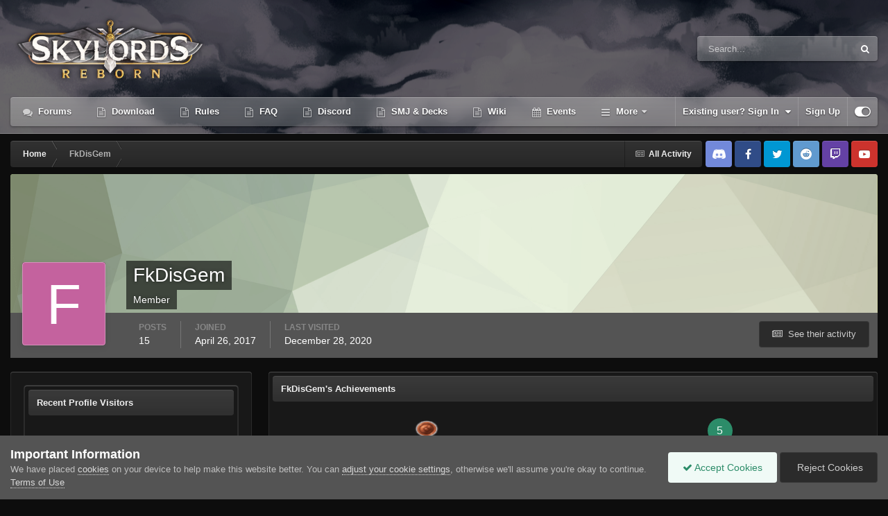

--- FILE ---
content_type: text/html;charset=UTF-8
request_url: https://forum.skylords.eu/index.php?/profile/13892-fkdisgem/&csrfKey=2a0ea5170614ac8687ada7b234496b96
body_size: 6678
content:
<!DOCTYPE html>
<html lang="en-US" dir="ltr">
	<head>
		<title></title>
		

	<meta name="viewport" content="width=device-width, initial-scale=1">


	
	


	<meta name="twitter:card" content="summary" />



	
		
			
				<meta property="og:site_name" content="Skylords Reborn">
			
		
	

	
		
			
				<meta property="og:locale" content="en_US">
			
		
	


	
		<link rel="canonical" href="https://forum.skylords.eu/index.php?/profile/13892-fkdisgem/" />
	




<link rel="manifest" href="https://forum.skylords.eu/index.php?/manifest.webmanifest/">
<meta name="msapplication-config" content="https://forum.skylords.eu/index.php?/browserconfig.xml/">
<meta name="msapplication-starturl" content="/">
<meta name="application-name" content="Skylords Reborn">
<meta name="apple-mobile-web-app-title" content="Skylords Reborn">

	<meta name="theme-color" content="#2c2c2c">










<link rel="preload" href="//forum.skylords.eu/applications/core/interface/font/fontawesome-webfont.woff2?v=4.7.0" as="font" crossorigin="anonymous">
		








<link rel='stylesheet' href='https://forum.skylords.eu/uploads/css_built_23/258adbb6e4f3e83cd3b355f84e3fa002_custom.css?v=18f703559f1765520175' media='all'>




		
	</head>
	<body class='ipsApp ipsApp_front ipsClearfix ipsLayout_noBackground ipsJS_has ipsClearfix'  data-message="">
		

		<div class='ipsColumns ipsColumns_collapseTablet' data-controller="core.front.profile.body">
			<div class='ipsColumn ipsColumn_fixed ipsColumn_veryWide' id='elProfileInfoColumn'>
				<div class='ipsPadding ipsBox ipsResponsive_pull'>
					
					
						

						
					

					
					
					
                        
                    
					
	 				
					
					
					
						<div class='ipsWidget ipsWidget_vertical cProfileSidebarBlock ipsBox ipsBox--child ipsSpacer_bottom' data-controller='core.front.profile.toggleBlock'>
							


	<h2 class='ipsWidget_title ipsType_reset'>
		Recent Profile Visitors
	</h2>
	<div class='ipsWidget_inner ipsPad'>
		<div class='ipsType_center ipsType_medium'>
			<p class='ipsType_light'>
				The recent visitors block is disabled and is not being shown to other users.
			</p>
            
		</div>
	</div>

		
						</div>
					
				</div>

			</div>
			<section class='ipsColumn ipsColumn_fluid'>
				
					<div class='ipsWidget ipsBox ipsMargin_bottom'>
						<h2 class='ipsWidget_title ipsType_reset ipsFlex ipsFlex-ai:center ipsFlex-jc:between'>
							<span>
								
									FkDisGem's Achievements
								
							</span>
						</h2>
						<div class='ipsWidget_inner ipsPadding_horizontal ipsPadding_vertical:half ipsType_center cProfileAchievements'>
							
								<div class='ipsFlex ipsFlex-fd:column ipsFlex-ai:center ipsPadding_vertical:half'>
									
<img src='https://forum.skylords.eu/uploads/monthly_2015_08/misc_m_playerrank_pvp02.png.b3a82dd47f603c886da919dff15bb2a5.png' loading="lazy" alt="Fighter" class="ipsDimension:4" data-ipsTooltip title="Rank: Fighter (2/34)">
									<h3 class='ipsType_reset ipsType_unbold ipsType_medium ipsType_light ipsMargin_top:half'>
                                        Fighter (2/34)
									</h3>
								</div>
							
							
									
								
							
							
								
									<a href="https://forum.skylords.eu/index.php?/profile/13892-fkdisgem/reputation/" data-action="repLog" title="FkDisGem's Reputation" class='ipsPadding_vertical:half ipsRadius'>
								
										<p class='ipsType_reset cProfileRepScore cProfileRepScore_positive ipsRadius:full ipsDimension_height:4 ipsDimension_minWidth:4 ipsPadding_horizontal:half ipsType_large ipsFlex-inline ipsFlex-ai:center ipsFlex-jc:center' data-ipsTooltip title="Messenger">5</p>
										<h3 class='ipsType_reset ipsType_unbold ipsType_medium ipsType_light ipsMargin_top:half'>
											Reputation
										</h3>
								
									</a>
								
							
							
						</div>
					</div>
				

				<div class='ipsBox ipsResponsive_pull'>
					

<div id='elProfileTabs_content' class='ipsTabs_panels ipsPadding ipsAreaBackground_reset'>
	
		
			<div id="ipsTabs_elProfileTabs_elProfileTab_activity_panel" class='ipsTabs_panel ipsAreaBackground_reset'>
				
<div data-controller="core.front.statuses.statusFeed">
	
	
		<ol class='ipsStream ipsList_reset' data-role='activityStream' id='elProfileActivityOverview'>
			
				

<li class='ipsStreamItem ipsStreamItem_contentBlock ipsStreamItem_expanded ipsAreaBackground_reset ipsPad  ' data-role='activityItem' data-timestamp='1608550513'>
	<div class='ipsStreamItem_container ipsClearfix'>
		
			
			<div class='ipsStreamItem_header ipsPhotoPanel ipsPhotoPanel_mini'>
								
					<span class='ipsStreamItem_contentType' data-ipsTooltip title='Post'><i class='fa fa-comment'></i></span>
				
				

	<a href="https://forum.skylords.eu/index.php?/profile/13892-fkdisgem/" rel="nofollow" data-ipsHover data-ipsHover-target="https://forum.skylords.eu/index.php?/profile/13892-fkdisgem/&amp;do=hovercard" class="ipsUserPhoto ipsUserPhoto_mini" title="Go to FkDisGem's profile">
		<img src='data:image/svg+xml,%3Csvg%20xmlns%3D%22http%3A%2F%2Fwww.w3.org%2F2000%2Fsvg%22%20viewBox%3D%220%200%201024%201024%22%20style%3D%22background%3A%23c4629e%22%3E%3Cg%3E%3Ctext%20text-anchor%3D%22middle%22%20dy%3D%22.35em%22%20x%3D%22512%22%20y%3D%22512%22%20fill%3D%22%23ffffff%22%20font-size%3D%22700%22%20font-family%3D%22-apple-system%2C%20BlinkMacSystemFont%2C%20Roboto%2C%20Helvetica%2C%20Arial%2C%20sans-serif%22%3EF%3C%2Ftext%3E%3C%2Fg%3E%3C%2Fsvg%3E' alt='FkDisGem' loading="lazy">
	</a>

				<div class=''>
					
					<h2 class='ipsType_reset ipsStreamItem_title ipsContained_container ipsStreamItem_titleSmall'>
						
						
						<span class='ipsType_break ipsContained'>
							<a href='https://forum.skylords.eu/index.php?/topic/8364-offering-sets-affected-cards-on-cooldown-when-having-1-charge-left/&amp;do=findComment&amp;comment=88878' data-linkType="link" data-searchable> Offering sets affected cards on cooldown when having 1 charge left</a>
						</span>
						
					</h2>
					
						<p class='ipsType_reset ipsStreamItem_status ipsType_blendLinks'>
							
<a href='https://forum.skylords.eu/index.php?/profile/13892-fkdisgem/' rel="nofollow" data-ipsHover data-ipsHover-width="370" data-ipsHover-target='https://forum.skylords.eu/index.php?/profile/13892-fkdisgem/&amp;do=hovercard' title="Go to FkDisGem's profile" class="ipsType_break">FkDisGem</a> replied to 
<a href='https://forum.skylords.eu/index.php?/profile/16202-ultralord/' rel="nofollow" data-ipsHover data-ipsHover-width="370" data-ipsHover-target='https://forum.skylords.eu/index.php?/profile/16202-ultralord/&amp;do=hovercard' title="Go to Ultralord's profile" class="ipsType_break">Ultralord</a>'s topic in <a href='https://forum.skylords.eu/index.php?/forum/73-resolved/'>Resolved</a>
						</p>
					
					
						
					
				</div>
			</div>
			
				<div class='ipsStreamItem_snippet ipsType_break'>
					
					 	

	<div class='ipsType_richText ipsContained ipsType_medium'>
		<div data-ipsTruncate data-ipsTruncate-type='remove' data-ipsTruncate-size='3 lines' data-ipsTruncate-watch='false'>
			offering bug - if applied to buildings i think, while they are already on max it will give graphical glitch where it will show one charge left but in reality! THERE IS NONE MWUAHAHA
		</div>
	</div>


    <div class='ipsFlex ipsFlex-fw:wrap ipsGap:2 ipsMargin_top:half' data-controller="core.front.core.lightboxedImages" data-ipsLazyLoad>
        
            
            <div>
                <a href='https://forum.skylords.eu/uploads/monthly_2020_12/image.png.e95a336f67879fd1894f6176a6c4ed9a.png'  data-ipsLightbox  data-ipsLightbox-group='gf7a7f868459a1d1c672232deef08de7c'>
                    <span class='ipsThumb_bg ipsThumb_small ipsPos_left' style='background-image: url(https://forum.skylords.eu/uploads/monthly_2020_12/image.png.e95a336f67879fd1894f6176a6c4ed9a.png)'>
                        <img src='https://forum.skylords.eu/uploads/monthly_2020_12/image.png.e95a336f67879fd1894f6176a6c4ed9a.png' >
                    </span>
                </a>
            </div>
        
    </div>

					
				</div>
				<ul class='ipsList_inline ipsStreamItem_meta ipsGap:1'>
					<li class='ipsType_light ipsType_medium'>
						<a rel="nofollow" href='https://forum.skylords.eu/index.php?/topic/8364-offering-sets-affected-cards-on-cooldown-when-having-1-charge-left/&amp;do=findComment&amp;comment=88878' class='ipsType_blendLinks'><i class='fa fa-clock-o'></i> <time datetime='2020-12-21T11:35:13Z' title='12/21/20 11:35  AM' data-short='5 yr'>December 21, 2020</time></a>
					</li>
					
						<li class='ipsType_light ipsType_medium'>
							<a href='https://forum.skylords.eu/index.php?/topic/8364-offering-sets-affected-cards-on-cooldown-when-having-1-charge-left/&amp;do=findComment&amp;comment=88878' class='ipsType_blendLinks'>
								
									<i class='fa fa-comment'></i> 8 replies
								
							</a>
						</li>
					
					
					
				</ul>
			
		
	</div>
</li>
			
				

<li class='ipsStreamItem ipsStreamItem_contentBlock ipsStreamItem_expanded ipsAreaBackground_reset ipsPad  ' data-role='activityItem' data-timestamp='1608380611'>
	<div class='ipsStreamItem_container ipsClearfix'>
		
			
			<div class='ipsStreamItem_header ipsPhotoPanel ipsPhotoPanel_mini'>
				
					<span class='ipsStreamItem_contentType' data-ipsTooltip title='Topic'><i class='fa fa-comments'></i></span>
				
				

	<a href="https://forum.skylords.eu/index.php?/profile/13892-fkdisgem/" rel="nofollow" data-ipsHover data-ipsHover-target="https://forum.skylords.eu/index.php?/profile/13892-fkdisgem/&amp;do=hovercard" class="ipsUserPhoto ipsUserPhoto_mini" title="Go to FkDisGem's profile">
		<img src='data:image/svg+xml,%3Csvg%20xmlns%3D%22http%3A%2F%2Fwww.w3.org%2F2000%2Fsvg%22%20viewBox%3D%220%200%201024%201024%22%20style%3D%22background%3A%23c4629e%22%3E%3Cg%3E%3Ctext%20text-anchor%3D%22middle%22%20dy%3D%22.35em%22%20x%3D%22512%22%20y%3D%22512%22%20fill%3D%22%23ffffff%22%20font-size%3D%22700%22%20font-family%3D%22-apple-system%2C%20BlinkMacSystemFont%2C%20Roboto%2C%20Helvetica%2C%20Arial%2C%20sans-serif%22%3EF%3C%2Ftext%3E%3C%2Fg%3E%3C%2Fsvg%3E' alt='FkDisGem' loading="lazy">
	</a>

				<div class=''>
					
					<h2 class='ipsType_reset ipsStreamItem_title ipsContained_container '>
						
						
						<span class='ipsType_break ipsContained'>
							<a href='https://forum.skylords.eu/index.php?/topic/7177-spelling-error-northland-drake-untis/&amp;do=findComment&amp;comment=88763' data-linkType="link" data-searchable> Spelling error - Northland Drake &quot;Untis&quot;</a>
						</span>
						
					</h2>
					
						<p class='ipsType_reset ipsStreamItem_status ipsType_blendLinks'>
							
<a href='https://forum.skylords.eu/index.php?/profile/13892-fkdisgem/' rel="nofollow" data-ipsHover data-ipsHover-width="370" data-ipsHover-target='https://forum.skylords.eu/index.php?/profile/13892-fkdisgem/&amp;do=hovercard' title="Go to FkDisGem's profile" class="ipsType_break">FkDisGem</a> posted a topic in  <a href='https://forum.skylords.eu/index.php?/forum/73-resolved/'>Resolved</a>
						</p>
					
					
						
					
				</div>
			</div>
			
				<div class='ipsStreamItem_snippet ipsType_break'>
					
					 	

	<div class='ipsType_richText ipsContained ipsType_medium'>
		<div data-ipsTruncate data-ipsTruncate-type='remove' data-ipsTruncate-size='3 lines' data-ipsTruncate-watch='false'>
			Untzz untz untz untis! we all lake the untz untz but im not sure it belongs here!
 


	Northland Drake Blue has a spelling error where the word "Units" has became a raving "Untis"!
		</div>
	</div>


    <div class='ipsFlex ipsFlex-fw:wrap ipsGap:2 ipsMargin_top:half' data-controller="core.front.core.lightboxedImages" data-ipsLazyLoad>
        
            
            <div>
                <a href='https://forum.skylords.eu/uploads/monthly_2020_12/spellingerror.png.fa41a1715d4eb29a972462efb22cf43b.png'  data-ipsLightbox  data-ipsLightbox-group='g1f9dfedbd347be6c9ed771201f04e4e8'>
                    <span class='ipsThumb_bg ipsThumb_small ipsPos_left' style='background-image: url(https://forum.skylords.eu/uploads/monthly_2020_12/spellingerror.png.fa41a1715d4eb29a972462efb22cf43b.png)'>
                        <img src='https://forum.skylords.eu/uploads/monthly_2020_12/spellingerror.png.fa41a1715d4eb29a972462efb22cf43b.png' >
                    </span>
                </a>
            </div>
        
    </div>

					
				</div>
				<ul class='ipsList_inline ipsStreamItem_meta ipsGap:1'>
					<li class='ipsType_light ipsType_medium'>
						<a rel="nofollow" href='https://forum.skylords.eu/index.php?/topic/7177-spelling-error-northland-drake-untis/&amp;do=findComment&amp;comment=88763' class='ipsType_blendLinks'><i class='fa fa-clock-o'></i> <time datetime='2020-12-19T12:23:31Z' title='12/19/20 12:23  PM' data-short='5 yr'>December 19, 2020</time></a>
					</li>
					
						<li class='ipsType_light ipsType_medium'>
							<a href='https://forum.skylords.eu/index.php?/topic/7177-spelling-error-northland-drake-untis/&amp;do=findComment&amp;comment=88763' class='ipsType_blendLinks'>
								
									<i class='fa fa-comment'></i> 1 reply
								
							</a>
						</li>
					
					
					
				</ul>
			
		
	</div>
</li>
			
				

<li class='ipsStreamItem ipsStreamItem_contentBlock ipsStreamItem_expanded ipsAreaBackground_reset ipsPad  ' data-role='activityItem' data-timestamp='1608348573'>
	<div class='ipsStreamItem_container ipsClearfix'>
		
			
			<div class='ipsStreamItem_header ipsPhotoPanel ipsPhotoPanel_mini'>
								
					<span class='ipsStreamItem_contentType' data-ipsTooltip title='Post'><i class='fa fa-comment'></i></span>
				
				

	<a href="https://forum.skylords.eu/index.php?/profile/13892-fkdisgem/" rel="nofollow" data-ipsHover data-ipsHover-target="https://forum.skylords.eu/index.php?/profile/13892-fkdisgem/&amp;do=hovercard" class="ipsUserPhoto ipsUserPhoto_mini" title="Go to FkDisGem's profile">
		<img src='data:image/svg+xml,%3Csvg%20xmlns%3D%22http%3A%2F%2Fwww.w3.org%2F2000%2Fsvg%22%20viewBox%3D%220%200%201024%201024%22%20style%3D%22background%3A%23c4629e%22%3E%3Cg%3E%3Ctext%20text-anchor%3D%22middle%22%20dy%3D%22.35em%22%20x%3D%22512%22%20y%3D%22512%22%20fill%3D%22%23ffffff%22%20font-size%3D%22700%22%20font-family%3D%22-apple-system%2C%20BlinkMacSystemFont%2C%20Roboto%2C%20Helvetica%2C%20Arial%2C%20sans-serif%22%3EF%3C%2Ftext%3E%3C%2Fg%3E%3C%2Fsvg%3E' alt='FkDisGem' loading="lazy">
	</a>

				<div class=''>
					
					<h2 class='ipsType_reset ipsStreamItem_title ipsContained_container ipsStreamItem_titleSmall'>
						
						
						<span class='ipsType_break ipsContained'>
							<a href='https://forum.skylords.eu/index.php?/topic/7171-remove-lending-lvl120-pvp-decks/&amp;do=findComment&amp;comment=88751' data-linkType="link" data-searchable> Remove lending LVL120 PVP decks</a>
						</span>
						
					</h2>
					
						<p class='ipsType_reset ipsStreamItem_status ipsType_blendLinks'>
							
<a href='https://forum.skylords.eu/index.php?/profile/13892-fkdisgem/' rel="nofollow" data-ipsHover data-ipsHover-width="370" data-ipsHover-target='https://forum.skylords.eu/index.php?/profile/13892-fkdisgem/&amp;do=hovercard' title="Go to FkDisGem's profile" class="ipsType_break">FkDisGem</a> replied to 
<a href='https://forum.skylords.eu/index.php?/profile/2985-japanda/' rel="nofollow" data-ipsHover data-ipsHover-width="370" data-ipsHover-target='https://forum.skylords.eu/index.php?/profile/2985-japanda/&amp;do=hovercard' title="Go to Japanda's profile" class="ipsType_break">Japanda</a>'s topic in <a href='https://forum.skylords.eu/index.php?/forum/82-rejected/'>Rejected</a>
						</p>
					
					
						
					
				</div>
			</div>
			
				<div class='ipsStreamItem_snippet ipsType_break'>
					
					 	

	<div class='ipsType_richText ipsContained ipsType_medium'>
		<div data-ipsTruncate data-ipsTruncate-type='remove' data-ipsTruncate-size='3 lines' data-ipsTruncate-watch='false'>
			Are you guys aware that the "premade decks" actually was part of the original game and "everyone liked that"... 
	 
	EDIT: A better idea would be to do it like they did it for the first release, they paired premades with premades and selfmade with selfmade 
 


	they were ofc. called different things back then but i am sure you guys get the point?!
		</div>
	</div>


					
				</div>
				<ul class='ipsList_inline ipsStreamItem_meta ipsGap:1'>
					<li class='ipsType_light ipsType_medium'>
						<a rel="nofollow" href='https://forum.skylords.eu/index.php?/topic/7171-remove-lending-lvl120-pvp-decks/&amp;do=findComment&amp;comment=88751' class='ipsType_blendLinks'><i class='fa fa-clock-o'></i> <time datetime='2020-12-19T03:29:33Z' title='12/19/20 03:29  AM' data-short='5 yr'>December 19, 2020</time></a>
					</li>
					
						<li class='ipsType_light ipsType_medium'>
							<a href='https://forum.skylords.eu/index.php?/topic/7171-remove-lending-lvl120-pvp-decks/&amp;do=findComment&amp;comment=88751' class='ipsType_blendLinks'>
								
									<i class='fa fa-comment'></i> 83 replies
								
							</a>
						</li>
					
					
					
				</ul>
			
		
	</div>
</li>
			
				

<li class='ipsStreamItem ipsStreamItem_contentBlock ipsStreamItem_expanded ipsAreaBackground_reset ipsPad  ' data-role='activityItem' data-timestamp='1539117529'>
	<div class='ipsStreamItem_container ipsClearfix'>
		
			
			<div class='ipsStreamItem_header ipsPhotoPanel ipsPhotoPanel_mini'>
								
					<span class='ipsStreamItem_contentType' data-ipsTooltip title='Post'><i class='fa fa-comment'></i></span>
				
				

	<a href="https://forum.skylords.eu/index.php?/profile/13892-fkdisgem/" rel="nofollow" data-ipsHover data-ipsHover-target="https://forum.skylords.eu/index.php?/profile/13892-fkdisgem/&amp;do=hovercard" class="ipsUserPhoto ipsUserPhoto_mini" title="Go to FkDisGem's profile">
		<img src='data:image/svg+xml,%3Csvg%20xmlns%3D%22http%3A%2F%2Fwww.w3.org%2F2000%2Fsvg%22%20viewBox%3D%220%200%201024%201024%22%20style%3D%22background%3A%23c4629e%22%3E%3Cg%3E%3Ctext%20text-anchor%3D%22middle%22%20dy%3D%22.35em%22%20x%3D%22512%22%20y%3D%22512%22%20fill%3D%22%23ffffff%22%20font-size%3D%22700%22%20font-family%3D%22-apple-system%2C%20BlinkMacSystemFont%2C%20Roboto%2C%20Helvetica%2C%20Arial%2C%20sans-serif%22%3EF%3C%2Ftext%3E%3C%2Fg%3E%3C%2Fsvg%3E' alt='FkDisGem' loading="lazy">
	</a>

				<div class=''>
					
					<h2 class='ipsType_reset ipsStreamItem_title ipsContained_container ipsStreamItem_titleSmall'>
						
						
						<span class='ipsType_break ipsContained'>
							<a href='https://forum.skylords.eu/index.php?/topic/4928-%C2%A0join-match-creates-ghost-match/&amp;do=findComment&amp;comment=76192' data-linkType="link" data-searchable>  Join match creates ghost match</a>
						</span>
						
					</h2>
					
						<p class='ipsType_reset ipsStreamItem_status ipsType_blendLinks'>
							
<a href='https://forum.skylords.eu/index.php?/profile/13892-fkdisgem/' rel="nofollow" data-ipsHover data-ipsHover-width="370" data-ipsHover-target='https://forum.skylords.eu/index.php?/profile/13892-fkdisgem/&amp;do=hovercard' title="Go to FkDisGem's profile" class="ipsType_break">FkDisGem</a> replied to 
<a href='https://forum.skylords.eu/index.php?/profile/13892-fkdisgem/' rel="nofollow" data-ipsHover data-ipsHover-width="370" data-ipsHover-target='https://forum.skylords.eu/index.php?/profile/13892-fkdisgem/&amp;do=hovercard' title="Go to FkDisGem's profile" class="ipsType_break">FkDisGem</a>'s topic in <a href='https://forum.skylords.eu/index.php?/forum/73-resolved/'>Resolved</a>
						</p>
					
					
						
					
				</div>
			</div>
			
				<div class='ipsStreamItem_snippet ipsType_break'>
					
					 	

	<div class='ipsType_richText ipsContained ipsType_medium'>
		<div data-ipsTruncate data-ipsTruncate-type='remove' data-ipsTruncate-size='3 lines' data-ipsTruncate-watch='false'>
			i tried this but it doesnt seem to work above 3 people.
		</div>
	</div>


					
				</div>
				<ul class='ipsList_inline ipsStreamItem_meta ipsGap:1'>
					<li class='ipsType_light ipsType_medium'>
						<a rel="nofollow" href='https://forum.skylords.eu/index.php?/topic/4928-%C2%A0join-match-creates-ghost-match/&amp;do=findComment&amp;comment=76192' class='ipsType_blendLinks'><i class='fa fa-clock-o'></i> <time datetime='2018-10-09T20:38:49Z' title='10/09/18 08:38  PM' data-short='7 yr'>October 9, 2018</time></a>
					</li>
					
						<li class='ipsType_light ipsType_medium'>
							<a href='https://forum.skylords.eu/index.php?/topic/4928-%C2%A0join-match-creates-ghost-match/&amp;do=findComment&amp;comment=76192' class='ipsType_blendLinks'>
								
									<i class='fa fa-comment'></i> 9 replies
								
							</a>
						</li>
					
					
					
				</ul>
			
		
	</div>
</li>
			
				
<li class='ipsStreamItem ipsStreamItem_expanded ipsStreamItem_actionBlock' data-role="activityItem" data-timestamp='1538574962'>
	<div class='ipsStreamItem_container'>
		<div class='ipsStreamItem_action ipsType_blendLinks ipsType_light ipsType_break ipsFlex ipsFlex-ai:center'>
			
			<div class='ipsFlex-flex:11'>
				<span class='ipsMargin_right'>


<a href='https://forum.skylords.eu/index.php?/profile/39151-borealismushi/' rel="nofollow" data-ipsHover data-ipsHover-width='370' data-ipsHover-target='https://forum.skylords.eu/index.php?/profile/39151-borealismushi/&amp;do=hovercard&amp;referrer=https%253A%252F%252Fforum.skylords.eu%252Findex.php%253F%252Fprofile%252F13892-fkdisgem%252F%2526csrfKey%253D2a0ea5170614ac8687ada7b234496b96' title="Go to BorealisMushi's profile" class="ipsType_break">BorealisMushi</a> liked a post in a topic: 

<a href='https://forum.skylords.eu/index.php?/topic/4928-%C2%A0join-match-creates-ghost-match/&amp;do=findComment&amp;comment=75612'>
	
		
			 Join match creates ghost match
		
	
</a>
</span> <span class='ipsType_light'><time datetime='2018-10-03T13:56:02Z' title='10/03/18 01:56  PM' data-short='7 yr'>October 3, 2018</time></span>
			</div>
		</div>
	</div>
</li>

			
				
<li class='ipsStreamItem ipsStreamItem_expanded ipsStreamItem_actionBlock' data-role="activityItem" data-timestamp='1538423329'>
	<div class='ipsStreamItem_container'>
		<div class='ipsStreamItem_action ipsType_blendLinks ipsType_light ipsType_break ipsFlex ipsFlex-ai:center'>
			
			<div class='ipsFlex-flex:11'>
				<span class='ipsMargin_right'>


<a href='https://forum.skylords.eu/index.php?/profile/23292-memorelo/' rel="nofollow" data-ipsHover data-ipsHover-width='370' data-ipsHover-target='https://forum.skylords.eu/index.php?/profile/23292-memorelo/&amp;do=hovercard&amp;referrer=https%253A%252F%252Fforum.skylords.eu%252Findex.php%253F%252Fprofile%252F13892-fkdisgem%252F%2526csrfKey%253D2a0ea5170614ac8687ada7b234496b96' title="Go to Memorelo's profile" class="ipsType_break">Memorelo</a> liked a post in a topic: 

<a href='https://forum.skylords.eu/index.php?/topic/4928-%C2%A0join-match-creates-ghost-match/&amp;do=findComment&amp;comment=75612'>
	
		
			 Join match creates ghost match
		
	
</a>
</span> <span class='ipsType_light'><time datetime='2018-10-01T19:48:49Z' title='10/01/18 07:48  PM' data-short='7 yr'>October 1, 2018</time></span>
			</div>
		</div>
	</div>
</li>

			
				
<li class='ipsStreamItem ipsStreamItem_expanded ipsStreamItem_actionBlock' data-role="activityItem" data-timestamp='1538276679'>
	<div class='ipsStreamItem_container'>
		<div class='ipsStreamItem_action ipsType_blendLinks ipsType_light ipsType_break ipsFlex ipsFlex-ai:center'>
			
			<div class='ipsFlex-flex:11'>
				<span class='ipsMargin_right'>


<a href='https://forum.skylords.eu/index.php?/profile/18689-zereas/' rel="nofollow" data-ipsHover data-ipsHover-width='370' data-ipsHover-target='https://forum.skylords.eu/index.php?/profile/18689-zereas/&amp;do=hovercard&amp;referrer=https%253A%252F%252Fforum.skylords.eu%252Findex.php%253F%252Fprofile%252F13892-fkdisgem%252F%2526csrfKey%253D2a0ea5170614ac8687ada7b234496b96' title="Go to Zereas's profile" class="ipsType_break">Zereas</a> liked a post in a topic: 

<a href='https://forum.skylords.eu/index.php?/topic/4928-%C2%A0join-match-creates-ghost-match/&amp;do=findComment&amp;comment=75612'>
	
		
			 Join match creates ghost match
		
	
</a>
</span> <span class='ipsType_light'><time datetime='2018-09-30T03:04:39Z' title='09/30/18 03:04  AM' data-short='7 yr'>September 30, 2018</time></span>
			</div>
		</div>
	</div>
</li>

			
				

<li class='ipsStreamItem ipsStreamItem_contentBlock ipsStreamItem_expanded ipsAreaBackground_reset ipsPad  ' data-role='activityItem' data-timestamp='1538257775'>
	<div class='ipsStreamItem_container ipsClearfix'>
		
			
			<div class='ipsStreamItem_header ipsPhotoPanel ipsPhotoPanel_mini'>
				
					<span class='ipsStreamItem_contentType' data-ipsTooltip title='Topic'><i class='fa fa-comments'></i></span>
				
				

	<a href="https://forum.skylords.eu/index.php?/profile/13892-fkdisgem/" rel="nofollow" data-ipsHover data-ipsHover-target="https://forum.skylords.eu/index.php?/profile/13892-fkdisgem/&amp;do=hovercard" class="ipsUserPhoto ipsUserPhoto_mini" title="Go to FkDisGem's profile">
		<img src='data:image/svg+xml,%3Csvg%20xmlns%3D%22http%3A%2F%2Fwww.w3.org%2F2000%2Fsvg%22%20viewBox%3D%220%200%201024%201024%22%20style%3D%22background%3A%23c4629e%22%3E%3Cg%3E%3Ctext%20text-anchor%3D%22middle%22%20dy%3D%22.35em%22%20x%3D%22512%22%20y%3D%22512%22%20fill%3D%22%23ffffff%22%20font-size%3D%22700%22%20font-family%3D%22-apple-system%2C%20BlinkMacSystemFont%2C%20Roboto%2C%20Helvetica%2C%20Arial%2C%20sans-serif%22%3EF%3C%2Ftext%3E%3C%2Fg%3E%3C%2Fsvg%3E' alt='FkDisGem' loading="lazy">
	</a>

				<div class=''>
					
					<h2 class='ipsType_reset ipsStreamItem_title ipsContained_container '>
						
						
						<span class='ipsType_break ipsContained'>
							<a href='https://forum.skylords.eu/index.php?/topic/4939-could-not-create-custom-match-errorcode-1/&amp;do=findComment&amp;comment=75700' data-linkType="link" data-searchable> Could not create custom match! Errorcode: &quot;1&quot;!</a>
						</span>
						
					</h2>
					
						<p class='ipsType_reset ipsStreamItem_status ipsType_blendLinks'>
							
<a href='https://forum.skylords.eu/index.php?/profile/13892-fkdisgem/' rel="nofollow" data-ipsHover data-ipsHover-width="370" data-ipsHover-target='https://forum.skylords.eu/index.php?/profile/13892-fkdisgem/&amp;do=hovercard' title="Go to FkDisGem's profile" class="ipsType_break">FkDisGem</a> posted a topic in  <a href='https://forum.skylords.eu/index.php?/forum/73-resolved/'>Resolved</a>
						</p>
					
					
						
					
				</div>
			</div>
			
				<div class='ipsStreamItem_snippet ipsType_break'>
					
					 	

	<div class='ipsType_richText ipsContained ipsType_medium'>
		<div data-ipsTruncate data-ipsTruncate-type='remove' data-ipsTruncate-size='3 lines' data-ipsTruncate-watch='false'>
			NAME: Could not create custom match! Errorcode: "1"!
	
	
		SEVERITY: 1
	
	
		LOCATION: When you click "create game"
	
	
		REPRODUCIBILITY:  yes i have had it a couple of times. first i try to join someones game and then i "create game" -
	
	
		SCREENSHOT/VIDEO: [Always try to provide an appropriately named screenshot or video with the bug as clearly in play as possible. Link it, upload it, or attach it. It's not a big problem if you can't, but you are encouraged to try it. All videos uploaded on youtube need to be uploaded as unlisted]
	
	
		ADDITIONAL INFORMATION: battleforge\release\beta\code\pregamemodem\PGMCustomMatchMaker.cpp[102] : error: assertion failed
		
				i am also unable to join someone elses gamelobby. 1 player maps work good however.
		</div>
	</div>


					
				</div>
				<ul class='ipsList_inline ipsStreamItem_meta ipsGap:1'>
					<li class='ipsType_light ipsType_medium'>
						<a rel="nofollow" href='https://forum.skylords.eu/index.php?/topic/4939-could-not-create-custom-match-errorcode-1/&amp;do=findComment&amp;comment=75700' class='ipsType_blendLinks'><i class='fa fa-clock-o'></i> <time datetime='2018-09-29T21:49:35Z' title='09/29/18 09:49  PM' data-short='7 yr'>September 29, 2018</time></a>
					</li>
					
						<li class='ipsType_light ipsType_medium'>
							<a href='https://forum.skylords.eu/index.php?/topic/4939-could-not-create-custom-match-errorcode-1/&amp;do=findComment&amp;comment=75700' class='ipsType_blendLinks'>
								
									<i class='fa fa-comment'></i> 2 replies
								
							</a>
						</li>
					
					
					
				</ul>
			
		
	</div>
</li>
			
				

<li class='ipsStreamItem ipsStreamItem_contentBlock ipsStreamItem_expanded ipsAreaBackground_reset ipsPad  ' data-role='activityItem' data-timestamp='1538229633'>
	<div class='ipsStreamItem_container ipsClearfix'>
		
			
			<div class='ipsStreamItem_header ipsPhotoPanel ipsPhotoPanel_mini'>
				
					<span class='ipsStreamItem_contentType' data-ipsTooltip title='Topic'><i class='fa fa-comments'></i></span>
				
				

	<a href="https://forum.skylords.eu/index.php?/profile/13892-fkdisgem/" rel="nofollow" data-ipsHover data-ipsHover-target="https://forum.skylords.eu/index.php?/profile/13892-fkdisgem/&amp;do=hovercard" class="ipsUserPhoto ipsUserPhoto_mini" title="Go to FkDisGem's profile">
		<img src='data:image/svg+xml,%3Csvg%20xmlns%3D%22http%3A%2F%2Fwww.w3.org%2F2000%2Fsvg%22%20viewBox%3D%220%200%201024%201024%22%20style%3D%22background%3A%23c4629e%22%3E%3Cg%3E%3Ctext%20text-anchor%3D%22middle%22%20dy%3D%22.35em%22%20x%3D%22512%22%20y%3D%22512%22%20fill%3D%22%23ffffff%22%20font-size%3D%22700%22%20font-family%3D%22-apple-system%2C%20BlinkMacSystemFont%2C%20Roboto%2C%20Helvetica%2C%20Arial%2C%20sans-serif%22%3EF%3C%2Ftext%3E%3C%2Fg%3E%3C%2Fsvg%3E' alt='FkDisGem' loading="lazy">
	</a>

				<div class=''>
					
					<h2 class='ipsType_reset ipsStreamItem_title ipsContained_container '>
						
						
						<span class='ipsType_break ipsContained'>
							<a href='https://forum.skylords.eu/index.php?/topic/4928-%C2%A0join-match-creates-ghost-match/&amp;do=findComment&amp;comment=75612' data-linkType="link" data-searchable>  Join match creates ghost match</a>
						</span>
						
					</h2>
					
						<p class='ipsType_reset ipsStreamItem_status ipsType_blendLinks'>
							
<a href='https://forum.skylords.eu/index.php?/profile/13892-fkdisgem/' rel="nofollow" data-ipsHover data-ipsHover-width="370" data-ipsHover-target='https://forum.skylords.eu/index.php?/profile/13892-fkdisgem/&amp;do=hovercard' title="Go to FkDisGem's profile" class="ipsType_break">FkDisGem</a> posted a topic in  <a href='https://forum.skylords.eu/index.php?/forum/73-resolved/'>Resolved</a>
						</p>
					
					
						
					
				</div>
			</div>
			
				<div class='ipsStreamItem_snippet ipsType_break'>
					
					 	

	<div class='ipsType_richText ipsContained ipsType_medium'>
		<div data-ipsTruncate data-ipsTruncate-type='remove' data-ipsTruncate-size='3 lines' data-ipsTruncate-watch='false'>
			Name : Join match creates ghost match
 


	Issue : Joining a lobby (this case it was rpve)nothing happened, upon closer inspection it created a ghost match.
 


	Steps :
 


		Look for a game lobby to join
		
				click join
				
						Nothing should happen
						
								ghost match with you as hostshould be visible
							
						
				
		

	Priority : 1
 


	REPRODUCIBILITY: Yes. i am unable to join any games.
		</div>
	</div>


					
				</div>
				<ul class='ipsList_inline ipsStreamItem_meta ipsGap:1'>
					<li class='ipsType_light ipsType_medium'>
						<a rel="nofollow" href='https://forum.skylords.eu/index.php?/topic/4928-%C2%A0join-match-creates-ghost-match/&amp;do=findComment&amp;comment=75612' class='ipsType_blendLinks'><i class='fa fa-clock-o'></i> <time datetime='2018-09-29T14:00:33Z' title='09/29/18 02:00  PM' data-short='7 yr'>September 29, 2018</time></a>
					</li>
					
						<li class='ipsType_light ipsType_medium'>
							<a href='https://forum.skylords.eu/index.php?/topic/4928-%C2%A0join-match-creates-ghost-match/&amp;do=findComment&amp;comment=75612' class='ipsType_blendLinks'>
								
									<i class='fa fa-comment'></i> 9 replies
								
							</a>
						</li>
					
					
						
							<li>


	<div class='ipsReactOverview ipsReactOverview_small ipsType_light'>
		<ul>
			<li class='ipsReactOverview_repCount'>
				3
			</li>
			
				
				<li>
					
						<a href='https://forum.skylords.eu/index.php?/topic/4928-%C2%A0join-match-creates-ghost-match/&amp;do=showReactionsComment&amp;comment=75612&amp;reaction=1' data-ipsDialog data-ipsDialog-size='medium' data-ipsDialog-title="See who reacted to this" data-ipsTooltip title="See who reacted &quot;Upvote&quot;">
					
							<img src='https://forum.skylords.eu/uploads/reactions/react_up.png' alt="Upvote">
					
						</a>
					
				</li>
			
		</ul>
	</div>
</li>
						
					
					
				</ul>
			
		
	</div>
</li>
			
				

<li class='ipsStreamItem ipsStreamItem_contentBlock ipsStreamItem_expanded ipsAreaBackground_reset ipsPad  ' data-role='activityItem' data-timestamp='1538091646'>
	<div class='ipsStreamItem_container ipsClearfix'>
		
			
			<div class='ipsStreamItem_header ipsPhotoPanel ipsPhotoPanel_mini'>
				
					<span class='ipsStreamItem_contentType' data-ipsTooltip title='Topic'><i class='fa fa-comments'></i></span>
				
				

	<a href="https://forum.skylords.eu/index.php?/profile/13892-fkdisgem/" rel="nofollow" data-ipsHover data-ipsHover-target="https://forum.skylords.eu/index.php?/profile/13892-fkdisgem/&amp;do=hovercard" class="ipsUserPhoto ipsUserPhoto_mini" title="Go to FkDisGem's profile">
		<img src='data:image/svg+xml,%3Csvg%20xmlns%3D%22http%3A%2F%2Fwww.w3.org%2F2000%2Fsvg%22%20viewBox%3D%220%200%201024%201024%22%20style%3D%22background%3A%23c4629e%22%3E%3Cg%3E%3Ctext%20text-anchor%3D%22middle%22%20dy%3D%22.35em%22%20x%3D%22512%22%20y%3D%22512%22%20fill%3D%22%23ffffff%22%20font-size%3D%22700%22%20font-family%3D%22-apple-system%2C%20BlinkMacSystemFont%2C%20Roboto%2C%20Helvetica%2C%20Arial%2C%20sans-serif%22%3EF%3C%2Ftext%3E%3C%2Fg%3E%3C%2Fsvg%3E' alt='FkDisGem' loading="lazy">
	</a>

				<div class=''>
					
					<h2 class='ipsType_reset ipsStreamItem_title ipsContained_container '>
						
						
						<span class='ipsType_break ipsContained'>
							<a href='https://forum.skylords.eu/index.php?/topic/4907-attempt-to-index-nil-value-unable-to-invite/&amp;do=findComment&amp;comment=75445' data-linkType="link" data-searchable> Attempt to index nil value | unable to invite</a>
						</span>
						
					</h2>
					
						<p class='ipsType_reset ipsStreamItem_status ipsType_blendLinks'>
							
<a href='https://forum.skylords.eu/index.php?/profile/13892-fkdisgem/' rel="nofollow" data-ipsHover data-ipsHover-width="370" data-ipsHover-target='https://forum.skylords.eu/index.php?/profile/13892-fkdisgem/&amp;do=hovercard' title="Go to FkDisGem's profile" class="ipsType_break">FkDisGem</a> posted a topic in  <a href='https://forum.skylords.eu/index.php?/forum/73-resolved/'>Resolved</a>
						</p>
					
					
						
					
				</div>
			</div>
			
				<div class='ipsStreamItem_snippet ipsType_break'>
					
					 	

	<div class='ipsType_richText ipsContained ipsType_medium'>
		<div data-ipsTruncate data-ipsTruncate-type='remove' data-ipsTruncate-size='3 lines' data-ipsTruncate-watch='false'>
			Attempt to index nil value | unable to invite
 


	Error output
 


	[string "bf1/ui/dialogs/pregame/matchmaking/pg_match..."]:347:
 


	attempt to index a nil value
 


	[1]nil=nil;
 


	[2] string="[string "bf1/ui/dialogs/pregame/matchmaking/pg_match..."]:347: attempt to index a nil value";
 


	stack traceback
 


	 
 


	Steps
 


	Start bad harvest multiplayer game
 


	Invite 2 people
 


	3 player will not be invited - reason "you can not invite a player because you are no the leader of the group" sic.
 


	1 player left group, but game showed him as active in lobby
 


	Error pops up as stated above.
 


	upon pressing OK to get rid of error it will result in DC
 


	 
 


	Priority 2
 


	 
 


	Do not know if it is possbile to reproduce.
		</div>
	</div>


					
				</div>
				<ul class='ipsList_inline ipsStreamItem_meta ipsGap:1'>
					<li class='ipsType_light ipsType_medium'>
						<a rel="nofollow" href='https://forum.skylords.eu/index.php?/topic/4907-attempt-to-index-nil-value-unable-to-invite/&amp;do=findComment&amp;comment=75445' class='ipsType_blendLinks'><i class='fa fa-clock-o'></i> <time datetime='2018-09-27T23:40:46Z' title='09/27/18 11:40  PM' data-short='7 yr'>September 27, 2018</time></a>
					</li>
					
						<li class='ipsType_light ipsType_medium'>
							<a href='https://forum.skylords.eu/index.php?/topic/4907-attempt-to-index-nil-value-unable-to-invite/&amp;do=findComment&amp;comment=75445' class='ipsType_blendLinks'>
								
									<i class='fa fa-comment'></i> 2 replies
								
							</a>
						</li>
					
					
					
				</ul>
			
		
	</div>
</li>
			
				

<li class='ipsStreamItem ipsStreamItem_contentBlock ipsStreamItem_expanded ipsAreaBackground_reset ipsPad  ' data-role='activityItem' data-timestamp='1538088828'>
	<div class='ipsStreamItem_container ipsClearfix'>
		
			
			<div class='ipsStreamItem_header ipsPhotoPanel ipsPhotoPanel_mini'>
								
					<span class='ipsStreamItem_contentType' data-ipsTooltip title='Post'><i class='fa fa-comment'></i></span>
				
				

	<a href="https://forum.skylords.eu/index.php?/profile/13892-fkdisgem/" rel="nofollow" data-ipsHover data-ipsHover-target="https://forum.skylords.eu/index.php?/profile/13892-fkdisgem/&amp;do=hovercard" class="ipsUserPhoto ipsUserPhoto_mini" title="Go to FkDisGem's profile">
		<img src='data:image/svg+xml,%3Csvg%20xmlns%3D%22http%3A%2F%2Fwww.w3.org%2F2000%2Fsvg%22%20viewBox%3D%220%200%201024%201024%22%20style%3D%22background%3A%23c4629e%22%3E%3Cg%3E%3Ctext%20text-anchor%3D%22middle%22%20dy%3D%22.35em%22%20x%3D%22512%22%20y%3D%22512%22%20fill%3D%22%23ffffff%22%20font-size%3D%22700%22%20font-family%3D%22-apple-system%2C%20BlinkMacSystemFont%2C%20Roboto%2C%20Helvetica%2C%20Arial%2C%20sans-serif%22%3EF%3C%2Ftext%3E%3C%2Fg%3E%3C%2Fsvg%3E' alt='FkDisGem' loading="lazy">
	</a>

				<div class=''>
					
					<h2 class='ipsType_reset ipsStreamItem_title ipsContained_container ipsStreamItem_titleSmall'>
						
						
						<span class='ipsType_break ipsContained'>
							<a href='https://forum.skylords.eu/index.php?/topic/4878-32-memory-leak/&amp;do=findComment&amp;comment=75443' data-linkType="link" data-searchable> 3/2 - memory leak</a>
						</span>
						
					</h2>
					
						<p class='ipsType_reset ipsStreamItem_status ipsType_blendLinks'>
							
<a href='https://forum.skylords.eu/index.php?/profile/13892-fkdisgem/' rel="nofollow" data-ipsHover data-ipsHover-width="370" data-ipsHover-target='https://forum.skylords.eu/index.php?/profile/13892-fkdisgem/&amp;do=hovercard' title="Go to FkDisGem's profile" class="ipsType_break">FkDisGem</a> replied to 
<a href='https://forum.skylords.eu/index.php?/profile/7898-zwill/' rel="nofollow" data-ipsHover data-ipsHover-width="370" data-ipsHover-target='https://forum.skylords.eu/index.php?/profile/7898-zwill/&amp;do=hovercard' title="Go to Zwill's profile" class="ipsType_break">Zwill</a>'s topic in <a href='https://forum.skylords.eu/index.php?/forum/73-resolved/'>Resolved</a>
						</p>
					
					
						
					
				</div>
			</div>
			
				<div class='ipsStreamItem_snippet ipsType_break'>
					
					 	

	<div class='ipsType_richText ipsContained ipsType_medium'>
		<div data-ipsTruncate data-ipsTruncate-type='remove' data-ipsTruncate-size='3 lines' data-ipsTruncate-watch='false'>
			I have not seen this to be true, must be something else on your pc - or you are misinterpreting the way your OS handles ram.
 


	I have had it running in the background now for 30mins and it actually went down by 0.1mb in ram usage.
		</div>
	</div>


					
				</div>
				<ul class='ipsList_inline ipsStreamItem_meta ipsGap:1'>
					<li class='ipsType_light ipsType_medium'>
						<a rel="nofollow" href='https://forum.skylords.eu/index.php?/topic/4878-32-memory-leak/&amp;do=findComment&amp;comment=75443' class='ipsType_blendLinks'><i class='fa fa-clock-o'></i> <time datetime='2018-09-27T22:53:48Z' title='09/27/18 10:53  PM' data-short='7 yr'>September 27, 2018</time></a>
					</li>
					
						<li class='ipsType_light ipsType_medium'>
							<a href='https://forum.skylords.eu/index.php?/topic/4878-32-memory-leak/&amp;do=findComment&amp;comment=75443' class='ipsType_blendLinks'>
								
									<i class='fa fa-comment'></i> 6 replies
								
							</a>
						</li>
					
					
					
				</ul>
			
		
	</div>
</li>
			
				
<li class='ipsStreamItem ipsStreamItem_expanded ipsStreamItem_actionBlock' data-role="activityItem" data-timestamp='1538088503'>
	<div class='ipsStreamItem_container'>
		<div class='ipsStreamItem_action ipsType_blendLinks ipsType_light ipsType_break ipsFlex ipsFlex-ai:center'>
			
			<div class='ipsFlex-flex:11'>
				<span class='ipsMargin_right'>


<a href='https://forum.skylords.eu/index.php?/profile/8756-superoops/' rel="nofollow" data-ipsHover data-ipsHover-width='370' data-ipsHover-target='https://forum.skylords.eu/index.php?/profile/8756-superoops/&amp;do=hovercard&amp;referrer=https%253A%252F%252Fforum.skylords.eu%252Findex.php%253F%252Fprofile%252F13892-fkdisgem%252F%2526csrfKey%253D2a0ea5170614ac8687ada7b234496b96' title="Go to superoops's profile" class="ipsType_break">superoops</a> liked a post in a topic: 

<a href='https://forum.skylords.eu/index.php?/topic/4906-unable-to-get-past-login-screen-without-disconnection/&amp;do=findComment&amp;comment=75440'>
	
		
			Unable to get past login screen without disconnection
		
	
</a>
</span> <span class='ipsType_light'><time datetime='2018-09-27T22:48:23Z' title='09/27/18 10:48  PM' data-short='7 yr'>September 27, 2018</time></span>
			</div>
		</div>
	</div>
</li>

			
				
<li class='ipsStreamItem ipsStreamItem_expanded ipsStreamItem_actionBlock' data-role="activityItem" data-timestamp='1538087901'>
	<div class='ipsStreamItem_container'>
		<div class='ipsStreamItem_action ipsType_blendLinks ipsType_light ipsType_break ipsFlex ipsFlex-ai:center'>
			
			<div class='ipsFlex-flex:11'>
				<span class='ipsMargin_right'>


<a href='https://forum.skylords.eu/index.php?/profile/26400-varde/' rel="nofollow" data-ipsHover data-ipsHover-width='370' data-ipsHover-target='https://forum.skylords.eu/index.php?/profile/26400-varde/&amp;do=hovercard&amp;referrer=https%253A%252F%252Fforum.skylords.eu%252Findex.php%253F%252Fprofile%252F13892-fkdisgem%252F%2526csrfKey%253D2a0ea5170614ac8687ada7b234496b96' title="Go to Varde's profile" class="ipsType_break">Varde</a> liked a post in a topic: 

<a href='https://forum.skylords.eu/index.php?/topic/4906-unable-to-get-past-login-screen-without-disconnection/&amp;do=findComment&amp;comment=75440'>
	
		
			Unable to get past login screen without disconnection
		
	
</a>
</span> <span class='ipsType_light'><time datetime='2018-09-27T22:38:21Z' title='09/27/18 10:38  PM' data-short='7 yr'>September 27, 2018</time></span>
			</div>
		</div>
	</div>
</li>

			
				

<li class='ipsStreamItem ipsStreamItem_contentBlock ipsStreamItem_expanded ipsAreaBackground_reset ipsPad  ' data-role='activityItem' data-timestamp='1538087818'>
	<div class='ipsStreamItem_container ipsClearfix'>
		
			
			<div class='ipsStreamItem_header ipsPhotoPanel ipsPhotoPanel_mini'>
				
					<span class='ipsStreamItem_contentType' data-ipsTooltip title='Topic'><i class='fa fa-comments'></i></span>
				
				

	<a href="https://forum.skylords.eu/index.php?/profile/13892-fkdisgem/" rel="nofollow" data-ipsHover data-ipsHover-target="https://forum.skylords.eu/index.php?/profile/13892-fkdisgem/&amp;do=hovercard" class="ipsUserPhoto ipsUserPhoto_mini" title="Go to FkDisGem's profile">
		<img src='data:image/svg+xml,%3Csvg%20xmlns%3D%22http%3A%2F%2Fwww.w3.org%2F2000%2Fsvg%22%20viewBox%3D%220%200%201024%201024%22%20style%3D%22background%3A%23c4629e%22%3E%3Cg%3E%3Ctext%20text-anchor%3D%22middle%22%20dy%3D%22.35em%22%20x%3D%22512%22%20y%3D%22512%22%20fill%3D%22%23ffffff%22%20font-size%3D%22700%22%20font-family%3D%22-apple-system%2C%20BlinkMacSystemFont%2C%20Roboto%2C%20Helvetica%2C%20Arial%2C%20sans-serif%22%3EF%3C%2Ftext%3E%3C%2Fg%3E%3C%2Fsvg%3E' alt='FkDisGem' loading="lazy">
	</a>

				<div class=''>
					
					<h2 class='ipsType_reset ipsStreamItem_title ipsContained_container '>
						
						
						<span class='ipsType_break ipsContained'>
							<a href='https://forum.skylords.eu/index.php?/topic/4906-unable-to-get-past-login-screen-without-disconnection/&amp;do=findComment&amp;comment=75440' data-linkType="link" data-searchable> Unable to get past login screen without disconnection</a>
						</span>
						
					</h2>
					
						<p class='ipsType_reset ipsStreamItem_status ipsType_blendLinks'>
							
<a href='https://forum.skylords.eu/index.php?/profile/13892-fkdisgem/' rel="nofollow" data-ipsHover data-ipsHover-width="370" data-ipsHover-target='https://forum.skylords.eu/index.php?/profile/13892-fkdisgem/&amp;do=hovercard' title="Go to FkDisGem's profile" class="ipsType_break">FkDisGem</a> posted a topic in  <a href='https://forum.skylords.eu/index.php?/forum/73-resolved/'>Resolved</a>
						</p>
					
					
						
					
				</div>
			</div>
			
				<div class='ipsStreamItem_snippet ipsType_break'>
					
					 	

	<div class='ipsType_richText ipsContained ipsType_medium'>
		<div data-ipsTruncate data-ipsTruncate-type='remove' data-ipsTruncate-size='3 lines' data-ipsTruncate-watch='false'>
			NAME: Unable to get past login screen without disconnection
	
	
		SEVERITY: 1
	
	
		LOCATION: After login screen
	
	
		REPRODUCIBILITY: Been able to reproduce this indefinitely since yesterday
	
	
		DESCRIPTION: Steps i guess
		
				Run SkylordsRebornUpdater.exe
				
						Press play
						
								log in with valid username and password
								
										Receive success message
										
												get disconnected upon landing in the forge immediately
											
											
												"Your client has lost connection to the server"
												
														Press ok
														
																Land on login screen again.
															
														
												
										
								
						
				
		
	
		SCREENSHOT/VIDEO: not needed. j
	
	
		ADDITIONAL INFORMATION: none.
		</div>
	</div>


					
				</div>
				<ul class='ipsList_inline ipsStreamItem_meta ipsGap:1'>
					<li class='ipsType_light ipsType_medium'>
						<a rel="nofollow" href='https://forum.skylords.eu/index.php?/topic/4906-unable-to-get-past-login-screen-without-disconnection/&amp;do=findComment&amp;comment=75440' class='ipsType_blendLinks'><i class='fa fa-clock-o'></i> <time datetime='2018-09-27T22:36:58Z' title='09/27/18 10:36  PM' data-short='7 yr'>September 27, 2018</time></a>
					</li>
					
						<li class='ipsType_light ipsType_medium'>
							<a href='https://forum.skylords.eu/index.php?/topic/4906-unable-to-get-past-login-screen-without-disconnection/&amp;do=findComment&amp;comment=75440' class='ipsType_blendLinks'>
								
									<i class='fa fa-comment'></i> 3 replies
								
							</a>
						</li>
					
					
						
							<li>


	<div class='ipsReactOverview ipsReactOverview_small ipsType_light'>
		<ul>
			<li class='ipsReactOverview_repCount'>
				2
			</li>
			
				
				<li>
					
						<a href='https://forum.skylords.eu/index.php?/topic/4906-unable-to-get-past-login-screen-without-disconnection/&amp;do=showReactionsComment&amp;comment=75440&amp;reaction=1' data-ipsDialog data-ipsDialog-size='medium' data-ipsDialog-title="See who reacted to this" data-ipsTooltip title="See who reacted &quot;Upvote&quot;">
					
							<img src='https://forum.skylords.eu/uploads/reactions/react_up.png' alt="Upvote">
					
						</a>
					
				</li>
			
		</ul>
	</div>
</li>
						
					
					
				</ul>
			
		
	</div>
</li>
			
		</ol>
	
</div>
			</div>
		
	
</div>
				</div>
			</section>
		</div>


		





<script type='text/javascript' src='https://forum.skylords.eu/uploads/javascript_core/front_front_profile.js?v=18f703559f1758453894' data-ips></script>





<script type='application/ld+json'>
{
    "@context": "http://schema.org",
    "@type": "ProfilePage",
    "url": "https://forum.skylords.eu/index.php?/profile/13892-fkdisgem/",
    "name": "FkDisGem",
    "primaryImageOfPage": {
        "@type": "ImageObject",
        "contentUrl": "https://forum.skylords.eu/applications/core/interface/email/default_photo.png",
        "representativeOfPage": true,
        "thumbnail": {
            "@type": "ImageObject",
            "contentUrl": "https://forum.skylords.eu/applications/core/interface/email/default_photo.png"
        }
    },
    "thumbnailUrl": "https://forum.skylords.eu/applications/core/interface/email/default_photo.png",
    "image": "https://forum.skylords.eu/applications/core/interface/email/default_photo.png",
    "relatedLink": "https://forum.skylords.eu/index.php?/profile/13892-fkdisgem/content/",
    "dateCreated": "2017-04-26T07:04:22+0000",
    "interactionStatistic": [
        {
            "@type": "InteractionCounter",
            "interactionType": "http://schema.org/CommentAction",
            "userInteractionCount": 15
        },
        {
            "@type": "InteractionCounter",
            "interactionType": "http://schema.org/ViewAction",
            "userInteractionCount": 1507
        }
    ]
}	
</script>

<script type='application/ld+json'>
{
    "@context": "http://www.schema.org",
    "publisher": "https://forum.skylords.eu/#organization",
    "@type": "WebSite",
    "@id": "https://forum.skylords.eu/#website",
    "mainEntityOfPage": "https://forum.skylords.eu/",
    "name": "Skylords Reborn",
    "url": "https://forum.skylords.eu/",
    "potentialAction": {
        "type": "SearchAction",
        "query-input": "required name=query",
        "target": "https://forum.skylords.eu/index.php?/search/\u0026q={query}"
    },
    "inLanguage": [
        {
            "@type": "Language",
            "name": "English (USA)",
            "alternateName": "en-US"
        }
    ]
}	
</script>

<script type='application/ld+json'>
{
    "@context": "http://www.schema.org",
    "@type": "Organization",
    "@id": "https://forum.skylords.eu/#organization",
    "mainEntityOfPage": "https://forum.skylords.eu/",
    "name": "Skylords Reborn",
    "url": "https://forum.skylords.eu/",
    "logo": {
        "@type": "ImageObject",
        "@id": "https://forum.skylords.eu/#logo",
        "url": "https://forum.skylords.eu/uploads/monthly_2021_08/Logo_for_forum.png.042bcbc575c5852236aeb1bcce8c68a4.png"
    }
}	
</script>

<script type='application/ld+json'>
{
    "@context": "http://schema.org",
    "@type": "BreadcrumbList",
    "itemListElement": [
        {
            "@type": "ListItem",
            "position": 1,
            "item": {
                "@id": "https://forum.skylords.eu/index.php?/profile/13892-fkdisgem/",
                "name": "FkDisGem"
            }
        }
    ]
}	
</script>

<script type='application/ld+json'>
{
    "@context": "http://schema.org",
    "@type": "ContactPage",
    "url": "https://forum.skylords.eu/index.php?/contact/"
}	
</script>



<script type='text/javascript'>
    (() => {
        let gqlKeys = [];
        for (let [k, v] of Object.entries(gqlKeys)) {
            ips.setGraphQlData(k, v);
        }
    })();
</script>
		
	</body>
</html>